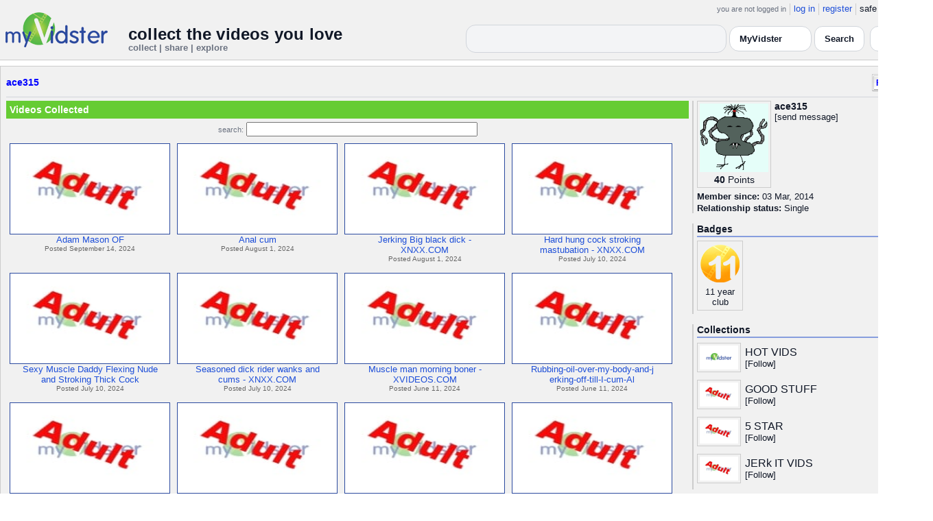

--- FILE ---
content_type: text/html; charset=UTF-8
request_url: https://api.myvidster.com/profile/ace315
body_size: 8244
content:

<!DOCTYPE HTML PUBLIC "-//W3C//DTD HTML 4.01 Transitional//EN" "http://www.w3.org/TR/html4/loose.dtd">
<html>
<head>
<title>MyVidster | ace315</title>
<meta http-equiv="Content-Type" content="text/html; charset=utf-8">
<meta name="description" content="">
<meta name="keywords" content="">
<link type="text/css" rel="stylesheet"  href="/css/style.css?type=css&v=144" />
<link type="text/css" rel="stylesheet"  href="/css/redmond/jquery-ui-1.8.22.custom.css?type=css&v=144" />
<link type="text/css" rel="stylesheet"  href="/css/smartbanner/jquery.smartbanner.css?type=css&v=144" />
<script type="text/javascript" src="/js/jquery-1.12.4.js?v=71"></script>
<script type="text/javascript" src="/js/jquery-migrate-1.4.1.js?v=71"></script>
<script type="text/javascript" src="/js/jquery-ui.min.js?v=71"></script>
<script type="text/javascript" src="/js/jquery.address-1.5.min.js?v=71"></script>
<script type="text/javascript" src="/js/myv_address.js?v=71"></script>
<script type="text/javascript" src="/js/jquery.qtip-1.0.0-rc3.min.js?v=71"></script>
<script type="text/javascript" src="/js/loadingoverlay.min.js?v=71"></script>
<script type="text/javascript" src="/js/vidster.js?v=71"></script>
<script type="text/javascript" src="/js/smartbanner/jquery.smartbanner.js?v=71"></script>
<script type="text/javascript" src="/js/feed.min.js?v=71"></script><script defer src="https://cdn.jsdelivr.net/npm/@cometchat/chat-embed@1.x.x/dist/main.js"></script><link rel="stylesheet" href="/prettyPhoto/css/prettyPhoto.css" type="text/css" media="screen" charset="utf-8" />
<script src="/prettyPhoto/js/jquery.prettyPhoto.js?v=5" type="text/javascript" charset="utf-8"></script>

<!-- Google tag (gtag.js) -->
<script async src="https://www.googletagmanager.com/gtag/js?id=G-578CWQBKGV"></script>
<script>
  window.dataLayer = window.dataLayer || [];
  function gtag(){dataLayer.push(arguments);}
  gtag('js', new Date());

  gtag('config', 'G-578CWQBKGV');
</script>
<script type="text/javascript">
  function report_photo(name,id) {
			if (confirm('Report this photo?')) {
				x = {action:"report_photo", name:""+name+"", id:""+id+""};
				l='/processor.php';
				$("#report_photo").load(l,x);
			}
		}
	
	  function block_user(disp_user_id,unblock) {
			if(unblock)
				var msg = "Unblock this user?";
			else
				var msg = "Block this user?"

			if (confirm(msg)) {
				x = {action:"block_user", disp_user_id:""+disp_user_id+"", unblock:""+unblock+""};
				l='/processor.php';
				$("#user_block").load(l,x);
			}
		}

	$(document).ready(function(){
		$("a[rel^='prettyPhoto']").prettyPhoto({
			markup: '<div class="pp_pic_holder"> \
						<div class="ppt">�</div> \
						<div class="pp_top"> \
							<div class="pp_left"></div> \
							<div class="pp_middle"></div> \
							<div class="pp_right"></div> \
						</div> \
						<div class="pp_content_container"> \
							<div class="pp_left"> \
							<div class="pp_right"> \
								<div class="pp_content"> \
									<div class="pp_loaderIcon"></div> \
									<div class="pp_fade"> \
										<a href="#" class="pp_expand" title="Expand the image">Expand</a> \
										<div class="pp_hoverContainer"> \
											<a class="pp_next" href="#">next</a> \
											<a class="pp_previous" href="#">previous</a> \
										</div> \
										<div id="pp_full_res"></div> \
										<div class="pp_details"> \
											<div class="pp_nav"> \
												<a href="#" class="pp_arrow_previous">Previous</a> \
												<p class="currentTextHolder">0/0</p> \
												<a href="#" class="pp_arrow_next">Next</a> \
											</div> \
											<p class="pp_description"></p> \
											<div id="report_photo"><a href="#" onclick="report_photo(\'ace315\',\'515913\');">Report image</a></div> \
											<a class="pp_close" href="#">Close</a> \
										</div> \
									</div> \
								</div> \
							</div> \
							</div> \
						</div> \
						<div class="pp_bottom"> \
							<div class="pp_left"></div> \
							<div class="pp_middle"></div> \
							<div class="pp_right"></div> \
						</div> \
					</div> \
					<div class="pp_overlay"></div>'
		});
	});

</script>
</head>
<body>
<script>(function(){const k='theme',s=localStorage.getItem(k),d=matchMedia('(prefers-color-scheme: dark)').matches;document.documentElement.setAttribute('data-theme',(s==='light'||s==='dark')?s:(d?'dark':'light'));})();</script>
		<style id="modern-header-vars">
		:root{
		  --bg:#0b0f17;
		  --text:#e5e7eb;
		  --muted:#9ca3af;
		  --card:#121826;
		  --border:#1f2937;
		  --accent:#60a5fa;
		  --accent-strong:#3b82f6;
		}
		@media (prefers-color-scheme: light){
		  :root{
		    --bg:#ffffff; --text:#111827; --muted:#6b7280; --card:#fafafc; --border:#e5e7eb;
		    --accent:#2563eb; --accent-strong:#1d4ed8;
		  }
		}
		html, body { background: var(--bg); }
		#myv_header, #myv_header * { color: var(--text); }
		#myv_header a { color: var(--accent); text-decoration: none; }
		#myv_header a:hover { color: var(--accent-strong); text-decoration: underline; }
		.home-header { font-size:20px; font-weight:700; letter-spacing:.2px; }
		.home-sub { color: var(--muted); font-size:12px; }
		.theme-toggle { padding:6px 10px; border:1px solid var(--border); background:var(--card); color:var(--text); border-radius:10px; cursor:pointer; }
		</style>
		   <div class="container" id="myv_header" style="padding-top:5px;">
				<table width="1360" border="0" align="center" cellspacing="0" cellpadding="0">
					<tr>
						<td>
							<table width="100%" cellspacing="0" cellpadding="0" border="0">
								<tr>
									<td width="165" valign="bottom">
										<table width="100%" cellspacing="0" cellpadding="0" border="0">
											<tr>
												<td ><a href="/"><IMG SRC="/images/myvidster_logo.png?v=1" BORDER="0"></a></td>
											</tr>
										</table>
									</td>
									<td><IMG SRC="/images/spacer.gif" WIDTH="8" HEIGHT="1" BORDER="0" ALT=""></td>
									<td valign="top">
										<table width="100%" cellspacing="0" cellpadding="0" border="0">
											<tr>
												<td align="right"><ul id="sddm">
						<li><span class="postdate">you are not logged in</span></li>
						<li><a href="/user/">log in</a></li>
						<li><a href="/user/registration.php">register</a></li>
						<li class="last">safe browsing: <a href="#" onClick="if (confirm('To disable safe browsing you must be at least 18 years of age.')) window.location='/disable_filter.php'">on</a></li>
					</ul></td>
											</tr>
											<tr>
												<td><IMG SRC="/images/spacer.gif" WIDTH="1" HEIGHT="8" BORDER="0" ALT=""></td>
											</tr>
											<tr>
												<td align="right">
													<table width="100%" cellspacing="0" cellpadding="0" border="0"><tr>
														<td valign="bottom" align="left"><span class="home-header">collect the videos you love</span><br><span class="home-sub">collect | share | explore</span></td>
														<td align="right">
															<script type="text/javascript">
						$(function() {
							$("#q")
							.bind( "keydown", function( event ) {
								if ( event.keyCode === $.ui.keyCode.TAB &&
										$( this ).data( "autocomplete" ).menu.active ) {
									event.preventDefault();
								}
							})
							.autocomplete({
								source: function( request, response ) {
									$.getJSON( "/search_callback.php?type=search", {
										term: extractLast( request.term )
									}, response );
								},
								search: function() {
									var term = extractLast( this.value );
									if ( term.length < 2 ) {
										return false;
									}
								},
								focus: function() { return false; },
								select: function( event, ui ) {
									var terms = split( this.value );
									terms.pop();
									terms.push( ui.item.value );
									terms.push( "" );
									this.value = terms.join( " " );
									return false;
								},
								minLength: 2,
								delay: 100
							});
						});
					</script>
					<div class="ui-widget">
						<form name="searchForm" id="searchForm" method="get" action="/search/">
							<input type="text" name="q" id="q" maxlength="175" value="" size="50">
							<select name="filter_by" class="filter_by">
				<option value="myvidster" selected>MyVidster</option>
				<option value="web">web</option>
				<option value="profiles">profiles</option>
				<option value="groups">groups</option>
				</select>
							<input type="submit" value="Search">
						</form>
					</div>
															
														</td><td><!-- Minimal add: the toggle button -->
															<button id="themeToggle" class="theme-toggle" style="margin-left:8px;margin-bottom:2px;">🌙 Dark</button></td></tr>
													</table>
												</td>
											</tr>
										</table>
									</td>
								</tr>
							</table>
						</td>
					</tr>
					<tr>
						<td><IMG SRC="/images/spacer.gif" WIDTH="1" HEIGHT="10" BORDER="0" ALT=""></td>
					</tr>
				</table>
			</div>
			<!-- Minimal add: click handler -->
			<script>(function(){var b=document.getElementById("themeToggle");if(!b)return;var H=document.documentElement,k="theme";function L(){b.textContent=H.getAttribute("data-theme")==="dark"?"☀️ Light":"🌙 Dark"}b.addEventListener("click",function(){var n=H.getAttribute("data-theme")==="dark"?"light":"dark";H.setAttribute("data-theme",n);localStorage.setItem(k,n);L()});L()})();</script>
			<div class="container2">
<table align="center" width="1360" cellspacing="0" cellpadding="0" border="0" style="background-color:white">
	<tr><td><div class="container3"><table align="center" width="100%" cellpadding="0"
		cellspacing="0" border="0">
			<tr><td align="left" valign="top"><div class="details_header">
						<table width="100%" cellpadding="0" cellspacing="0">
						<tr><td align="left"><a name="channel"></a><h2><a href="/profile/ace315">ace315</a></h2></td><td align="right" valign="top"><button name="subscribe" class="mybutton" onClick="window.location='/subscriptions/&action=add&action_id=515913&action_type=user'" />Follow user</button></td></tr>
			</table></div></td></tr>
			<tr><td><IMG SRC="//cdn2.myvidster.com/images/spacer.gif" WIDTH="1" HEIGHT="5" BORDER="0"></td></tr>
			<tr><td><table width="100%" align='center' border="0" cellpadding="0"
					cellspacing="0">
			<tr><td align="left" valign="top" width="995"><div class="details3">
			<table width="100%" cellpadding="0" cellspacing="0" border="0">
			<tr><td><div id="infobox2"><table cellspacing="0" cellpadding="0" width="100%"><tr><td><h2>Videos Collected</h2></td></tr></table></div></td></tr>
			<tr><td><IMG SRC="//cdn2.myvidster.com/images/spacer.gif" WIDTH="1" HEIGHT="5" BORDER="0"></td></tr>
			<tr><td><div align="center" style=""><form name="searchForm" id="searchForm" method="get" action="/search/">
							<span class="postdate">search:</span> <input type="text" name="q" id="q" maxlength="132" value="" size="40">
							<input type="hidden" name="filter_by" value="user_515913">
						</form>
					</div></td></tr>
			<tr><td><div id="thumb_space"><table cellpadding=0 cellspacing=0 width="100%"><tr><td><div id="thumbnail-container" class="clearfix"><ul class="slides clearfix"><li class="thumbnail">
						<a href='/video/451129047/Adam_Mason_OF' class="fetch_preview" id="4301571282a73364e0403159476ad993"><img class="photos" width="230" height="129" src="//cdn2.myvidster.com/images/adult.jpg"></a>
					<div class="mvp_grid_panel_title">
						<a href="/video/451129047/Adam_Mason_OF">Adam Mason OF</a>
					</div>
					<div class='mvp_grid_panel_details'>
						Posted September 14, 2024
					</div></li>
<li class="thumbnail">
						<a href='/video/446234562/Anal_cum' class="fetch_preview" id="1ddf5387a1d3149bf9e0fc84dfbe9356"><img class="photos" width="230" height="129" src="//cdn2.myvidster.com/images/adult.jpg"></a>
					<div class="mvp_grid_panel_title">
						<a href="/video/446234562/Anal_cum">Anal cum</a>
					</div>
					<div class='mvp_grid_panel_details'>
						Posted August 1, 2024
					</div></li>
<li class="thumbnail">
						<a href='/video/446167726/Jerking_Big_black_dick_-_XNXXCOM' class="fetch_preview" id="b83b0685ae5b623f4c7175eebb5b94af"><img class="photos" width="230" height="129" src="//cdn2.myvidster.com/images/adult.jpg"></a>
					<div class="mvp_grid_panel_title">
						<a href="/video/446167726/Jerking_Big_black_dick_-_XNXXCOM">Jerking Big black dick -<br>XNXX.COM</a>
					</div>
					<div class='mvp_grid_panel_details'>
						Posted August 1, 2024
					</div></li>
<li class="thumbnail">
						<a href='/video/439000126/Hard_hung_cock_stroking_mastubation_-_XNXXCOM' class="fetch_preview" id="9e12f0f7088fa678f89d934645aa8393"><img class="photos" width="230" height="129" src="//cdn2.myvidster.com/images/adult.jpg"></a>
					<div class="mvp_grid_panel_title">
						<a href="/video/439000126/Hard_hung_cock_stroking_mastubation_-_XNXXCOM">Hard hung cock stroking<br>mastubation - XNXX.COM</a>
					</div>
					<div class='mvp_grid_panel_details'>
						Posted July 10, 2024
					</div></li>
<div class="empty_clear_floats" style="height: 5px"></div><li class="thumbnail">
						<a href='/video/438998689/Sexy_Muscle_Daddy_Flexing_Nude_and_Stroking_Thick_Cock_outside_-_XNXXCOM' class="fetch_preview" id="5f8cd521f63565d5ff473ad07d135b70"><img class="photos" width="230" height="129" src="//cdn2.myvidster.com/images/adult.jpg"></a>
					<div class="mvp_grid_panel_title">
						<a href="/video/438998689/Sexy_Muscle_Daddy_Flexing_Nude_and_Stroking_Thick_Cock_outside_-_XNXXCOM">Sexy Muscle Daddy Flexing Nude<br>and Stroking Thick Cock</a>
					</div>
					<div class='mvp_grid_panel_details'>
						Posted July 10, 2024
					</div></li>
<li class="thumbnail">
						<a href='/video/438995302/Seasoned_dick_rider_wanks_and_cums_-_XNXXCOM' class="fetch_preview" id="86194f20343307e1263ed695dee032e1"><img class="photos" width="230" height="129" src="//cdn2.myvidster.com/images/adult.jpg"></a>
					<div class="mvp_grid_panel_title">
						<a href="/video/438995302/Seasoned_dick_rider_wanks_and_cums_-_XNXXCOM">Seasoned dick rider wanks and<br>cums - XNXX.COM</a>
					</div>
					<div class='mvp_grid_panel_details'>
						Posted July 10, 2024
					</div></li>
<li class="thumbnail">
						<a href='/video/430688599/Muscle_man_morning_boner_-_XVIDEOSCOM' class="fetch_preview" id="d0713ea4504f5dd56cc5a228255347be"><img class="photos" width="230" height="129" src="//cdn2.myvidster.com/images/adult.jpg"></a>
					<div class="mvp_grid_panel_title">
						<a href="/video/430688599/Muscle_man_morning_boner_-_XVIDEOSCOM">Muscle man morning boner -<br>XVIDEOS.COM</a>
					</div>
					<div class='mvp_grid_panel_details'>
						Posted June 11, 2024
					</div></li>
<li class="thumbnail">
						<a href='/video/430539884/Rubbing-oil-over-my-body-and-jerking-off-till-I-cum-Alexander-Steel-AlexanderSteelXXX' class="fetch_preview" id="2c8181f44cd289d93fd3ab5e9191e86d"><img class="photos" width="230" height="129" src="//cdn2.myvidster.com/images/adult.jpg"></a>
					<div class="mvp_grid_panel_title">
						<a href="/video/430539884/Rubbing-oil-over-my-body-and-jerking-off-till-I-cum-Alexander-Steel-AlexanderSteelXXX">Rubbing-oil-over-my-body-and-j<br>erking-off-till-I-cum-Al</a>
					</div>
					<div class='mvp_grid_panel_details'>
						Posted June 11, 2024
					</div></li>
<div class="empty_clear_floats" style="height: 5px"></div><li class="thumbnail">
						<a href='/video/430539688/Flexing_rubbing_oil_over_my_body_and_jerking_off_till_I_cum_muscleboyBG_-_BussyHuntercom' class="fetch_preview" id="429c1dd41e62a65b2ccc7a92f61504f9"><img class="photos" width="230" height="129" src="//cdn2.myvidster.com/images/adult.jpg"></a>
					<div class="mvp_grid_panel_title">
						<a href="/video/430539688/Flexing_rubbing_oil_over_my_body_and_jerking_off_till_I_cum_muscleboyBG_-_BussyHuntercom">Flexing rubbing oil over my<br>body and jerking off till </a>
					</div>
					<div class='mvp_grid_panel_details'>
						Posted June 11, 2024
					</div></li>
<li class="thumbnail">
						<a href='/video/430539227/Fooling_around_on_my_bed_and_jerking_off_till_I_cum_William_Mann_william_mann01_-_Gay_Fans_BussyHuntercom' class="fetch_preview" id="62fe0e9fa55145ad917d58583d211928"><img class="photos" width="230" height="129" src="//cdn2.myvidster.com/images/adult.jpg"></a>
					<div class="mvp_grid_panel_title">
						<a href="/video/430539227/Fooling_around_on_my_bed_and_jerking_off_till_I_cum_William_Mann_william_mann01_-_Gay_Fans_BussyHuntercom">Fooling around on my bed and<br>jerking off till I cum Wi</a>
					</div>
					<div class='mvp_grid_panel_details'>
						Posted June 11, 2024
					</div></li>
<li class="thumbnail">
						<a href='/video/428872760/Young_Italian_guy_stroking_hig_huge_cock_on_Chaturbate' class="fetch_preview" id="74370daabd0130a6c3f8f4337c49cbc8"><img class="photos" width="230" height="129" src="//cdn2.myvidster.com/images/adult.jpg"></a>
					<div class="mvp_grid_panel_title">
						<a href="/video/428872760/Young_Italian_guy_stroking_hig_huge_cock_on_Chaturbate">Young Italian guy stroking hig<br>huge cock on Chaturbate</a>
					</div>
					<div class='mvp_grid_panel_details'>
						Posted June 7, 2024
					</div></li>
<li class="thumbnail">
						<a href='/video/428869365/Watch_Brians_Boys_-_Vintage_A_hot_and_steamy_collection_of_young_and_vibrant_blonde_boys_engaging_in_raw_and_uninhibited_bareback_action' class="fetch_preview" id="71cb0147cf47fa31ec66b1e5294ecb1f"><img class="photos" width="230" height="129" src="//cdn2.myvidster.com/images/adult.jpg"></a>
					<div class="mvp_grid_panel_title">
						<a href="/video/428869365/Watch_Brians_Boys_-_Vintage_A_hot_and_steamy_collection_of_young_and_vibrant_blonde_boys_engaging_in_raw_and_uninhibited_bareback_action">Watch: Brians Boys - Vintage A<br>hot and steamy collecti</a>
					</div>
					<div class='mvp_grid_panel_details'>
						Posted June 7, 2024
					</div></li>
<div class="empty_clear_floats" style="height: 5px"></div><li class="thumbnail">
						<a href='/video/422500374/Novinho_do_rabao_-_XNXXCOM' class="fetch_preview" id="0f8245f4d86cab5003082bd0a49ec758"><img class="photos" width="230" height="129" src="//cdn2.myvidster.com/images/adult.jpg"></a>
					<div class="mvp_grid_panel_title">
						<a href="/video/422500374/Novinho_do_rabao_-_XNXXCOM">Novinho do rabao - XNXX.COM</a>
					</div>
					<div class='mvp_grid_panel_details'>
						Posted May 21, 2024
					</div></li>
<li class="thumbnail">
						<a href='/video/422499851/Arrombando_o_boyzinho_gostoso_-_XNXXCOM' class="fetch_preview" id="a6a9f19a3c60dd5b26310765bb0a6cc5"><img class="photos" width="230" height="129" src="//cdn2.myvidster.com/images/adult.jpg"></a>
					<div class="mvp_grid_panel_title">
						<a href="/video/422499851/Arrombando_o_boyzinho_gostoso_-_XNXXCOM">Arrombando o boyzinho gostoso<br>- XNXX.COM</a>
					</div>
					<div class='mvp_grid_panel_details'>
						Posted May 21, 2024
					</div></li>
<li class="thumbnail">
						<a href='/video/422499497/Felipinho_souza_atolo_no_cuzo_do_novinho_-_XNXXCOM' class="fetch_preview" id="83d820f14dabded5c7d0f5f2fb7c38f6"><img class="photos" width="230" height="129" src="//cdn2.myvidster.com/images/adult.jpg"></a>
					<div class="mvp_grid_panel_title">
						<a href="/video/422499497/Felipinho_souza_atolo_no_cuzo_do_novinho_-_XNXXCOM">Felipinho souza atolo no<br>cuz&atilde;o do novinho - XNX</a>
					</div>
					<div class='mvp_grid_panel_details'>
						Posted May 21, 2024
					</div></li>
<li class="thumbnail">
						<a href='/video/422499338/Felipinho_Souza_metendo_sem_d_no_cuzo_guloso_-_XNXXCOM' class="fetch_preview" id="ade1e9b76549a39766423e2eaa0f5156"><img class="photos" width="230" height="129" src="//cdn2.myvidster.com/images/adult.jpg"></a>
					<div class="mvp_grid_panel_title">
						<a href="/video/422499338/Felipinho_Souza_metendo_sem_d_no_cuzo_guloso_-_XNXXCOM">Felipinho Souza metendo sem<br>d&oacute; no cuz&atilde;o </a>
					</div>
					<div class='mvp_grid_panel_details'>
						Posted May 21, 2024
					</div></li>
<div class="empty_clear_floats" style="height: 5px"></div></ul></div></td></tr><tr><td align="right"><div class="pagination"><span class="disabled" >&lt; prev</span><span class="current">1</span><a href="#user"
						rel="address:/2 nofollow"
						onClick="display_user('515913','2','16','642');">2</a><a href="#user"
						rel="address:/3 nofollow"
						onClick="display_user('515913','3','16','642');">3</a><a href="#user"
						rel="address:/4 nofollow"
						onClick="display_user('515913','4','16','642');">4</a><a href="#user"
						rel="address:/5 nofollow"
						onClick="display_user('515913','5','16','642');">5</a><a href="#user"
						rel="address:/6 nofollow"
						onClick="display_user('515913','6','16','642');">6</a><a href="#user"
						rel="address:/7 nofollow"
						onClick="display_user('515913','7','16','642');">7</a><a href="#user"
						rel="address:/8 nofollow"
						onClick="display_user('515913','8','16','642');">8</a><a href="#user"
						rel="address:/9 nofollow"
						onClick="display_user('515913','9','16','642');">9</a>...<a href="#user"
					rel="address:/40 nofollow"
					onClick="display_user('515913','40','16','642');">40</a><a href="#user"
					rel="address:/41 nofollow"
					onClick="display_user('515913','41','16','642');">41</a><a href="javascript:void(0);" 
				rel="address:/2 nofollow"
				onclick="display_user('515913','2','16','642');" >next &gt;</a></div>
</td></tr></table></div><script type="text/javascript">
					 $(document).ready(function(){
						if ($.address.pathNames() > 1) {
							display_user(515913,$.address.pathNames(),16);
						}			
					});
				</script></td></tr></table></div></td>
		<td><IMG SRC="//cdn2.myvidster.com/images/spacer.gif" WIDTH="5" HEIGHT="1" BORDER="0"></td>
		<td valign="top" width=""><table cellpadding=0 cellspacing=0 width="100%">
			<tr><td><div class="details_video">
					<table cellpadding=0 cellspacing=0 width="100%" border=0>	
						<tr><td>
								<div style="position:relative;">
								<div class="vidthumbnail" style="margin-right:5px;">
								<a href="https://www.gravatar.com/avatar/6243d21a3a94c9a63512109f576081b0?s=100&d=monsterid&r=pg&forcedefault=1" rel="prettyPhoto">
									<img src="https://www.gravatar.com/avatar/6243d21a3a94c9a63512109f576081b0?s=100&d=monsterid&r=pg&forcedefault=1" width="100" height="100">
								</a>
							
							<div align="center"style="font-size:14px; padding-top: 3px;">
								
								<b>40</b>
							<a id='test' href="/docs/help#q15" class="test">Points</a>	
							</div>			
							</div>			 
							<script type="text/javascript">
							// Create the tooltips only on document load
							$(document).ready(function() 
							{
							   // Match all link elements with href attributes within the content div
							   $('#test').qtip(
							   {
							   		content: '<div style ="padding-left: 10px;"> To earn points:<li>Flag videos as broken/inappropriate</li><li>Add filters to videos that have none</li><a href="/docs/help#q15">Tell me more!</a></div>',
							    	position: {
						            	corner: {
							               target: 'bottomRight', // Position the tooltip above the link
							               tooltip: 'topLeft'
						            	},
							            adjust: {
							               screen: true // Keep the tooltip on-screen at all times
							            }
						         	},
						         	show: { 
							            solo: true,
										delay: 800
							        },
						         	hide: {
										delay: 200,
										fixed: true
									},
									events: {
										render: function(event, api) {
											api.set('hide.event', false);
										}
									},
						        	style: {
							            tip: true,
							            border: {
							               width: 0,
							               radius: 4,
							               color: '#5CDE58'
							            },
							            name: 'light', // Use the default light style
							            width: 250 // Set the tooltip width
						        	}
							   });
							});
							</script>
							<h2>ace315</h2>[<a href="/user/?errorcode=2&redirect=%2Fuser%2Fhome.php%3Fredirect%3D%252Fprofile%2Face315" title="Send ace315 a private message"><span id="online_status">send message</span></a>]
								<div style="top:0px;right:0px;position:absolute;"><a href="/rss/user/515913"><img src="//cdn2.myvidster.com/images/rss_28.png" border="0" title="RSS feed"></a></div>
								</div>
						</td></tr>
						<tr><td><IMG SRC="//cdn2.myvidster.com/images/spacer.gif" WIDTH="1" HEIGHT="5" BORDER="0"></td></tr>
						<tr><td><B>Member since:</B> 03 Mar, 2014</td></tr>
						
						
						<tr><td><IMG SRC="//cdn2.myvidster.com/images/spacer.gif" WIDTH="1" HEIGHT="2" BORDER="0"></td></tr>
						<tr><td><B>Relationship status:</B> Single</td></tr>
						
					</table>
				</div></td></tr>
			<tr><td><IMG SRC="//cdn2.myvidster.com/images/spacer.gif" WIDTH="1" HEIGHT="15" BORDER="0"></td></tr>
			
			<tr><td><div class="details_video">
					<table cellpadding=0 cellspacing=0 width="100%">	
						<tr><td><h2>Badges</h2></td></tr>
						<tr>
							<td><img src="//cdn2.myvidster.com/images/spacer.gif" width="1" height="2" border="0" alt=""></td>
						</tr>
						<tr>
							<td><div class="border2"><img src="//cdn2.myvidster.com/images/spacer.gif" width="300" height="5" border="0" alt=""></div></td>
						</tr>
						<tr><td>
							<div class="badge"><img src="//cdn2.myvidster.com/images/badges/yearclub11.png?v=1" title="11 year club"><div style="margin-top:5px;">11 year<br>club</div></div>
						</td></tr>
					</table>
				</div></td></tr>
			<tr>
			<tr><td><IMG SRC="//cdn2.myvidster.com/images/spacer.gif" WIDTH="1" HEIGHT="15" BORDER="0"></td></tr>
			<tr><td><div class="details_video">
					<table cellpadding=0 cellspacing=0 width="100%">	
						<tr><td><h2>Collections</h2></td></tr>
						<tr>
							<td><img src="//cdn2.myvidster.com/images/spacer.gif" width="1" height="2" border="0" alt=""></td>
						</tr>
						<tr>
							<td><div class="border2"><img src="//cdn2.myvidster.com/images/spacer.gif" width="300" height="5" border="0" alt=""></div></td>
						</tr>
						<tr><td><ul class="vid_list"><li><div style="display: block;height:50px;"><div class="vidthumbnail" style="margin-right:6px;margin-bottom:6px;">
					<a href="/collection/510430"><img src="//cdn2.myvidster.com/images/film.jpg" height="35" width="56" border="0" alt="thumbnail" title="HOT VIDS"></a></div><div style="padding-top:5px;"><a href="/collection/510430" style="font-size:16px;">HOT VIDS</a><BR>[<a href="/subscriptions/&action=add&action_id=510430&action_type=gallery">Follow</a>]</div></div></li><li><div style="display: block;height:50px;"><div class="vidthumbnail" style="margin-right:6px;margin-bottom:6px;">
					<a href="/collection/666332"><img src="//cdn2.myvidster.com/images/adult.jpg" height="35" width="56" border="0" alt="thumbnail" title="GOOD STUFF"></a></div><div style="padding-top:5px;"><a href="/collection/666332" style="font-size:16px;">GOOD STUFF</a><BR>[<a href="/subscriptions/&action=add&action_id=666332&action_type=gallery">Follow</a>]</div></div></li><li><div style="display: block;height:50px;"><div class="vidthumbnail" style="margin-right:6px;margin-bottom:6px;">
					<a href="/collection/747093"><img src="//cdn2.myvidster.com/images/adult.jpg" height="35" width="56" border="0" alt="thumbnail" title="5 STAR"></a></div><div style="padding-top:5px;"><a href="/collection/747093" style="font-size:16px;">5 STAR</a><BR>[<a href="/subscriptions/&action=add&action_id=747093&action_type=gallery">Follow</a>]</div></div></li><li><div style="display: block;height:50px;"><div class="vidthumbnail" style="margin-right:6px;margin-bottom:6px;">
					<a href="/collection/1252869"><img src="//cdn2.myvidster.com/images/adult.jpg" height="35" width="56" border="0" alt="thumbnail" title="JERk IT VIDS"></a></div><div style="padding-top:5px;"><a href="/collection/1252869" style="font-size:16px;">JERk IT VIDS</a><BR>[<a href="/subscriptions/&action=add&action_id=1252869&action_type=gallery">Follow</a>]</div></div></li></ul></td></tr>
						
					</table>
				</div></td></tr>
			<tr><td><IMG SRC="//cdn2.myvidster.com/images/spacer.gif" WIDTH="1" HEIGHT="15" BORDER="0"></td></tr>
			
			<tr><td><div class="details_video">
					<table cellpadding=0 cellspacing=0 width="100%">	
						<tr><td><h2>Followers (46)</h2> [<a href="/profile/ace315/followers">show all</a>]</td></tr>
						<tr>
							<td><img src="//cdn2.myvidster.com/images/spacer.gif" width="1" height="4" border="0" alt=""></td>
						</tr>
						<tr>
							<td><div class="border2"><img src="//cdn2.myvidster.com/images/spacer.gif" width="300" height="5" border="0" alt=""></div></td>
						</tr>
						<tr><td><div class="users"><div class="vidthumbnail" style="margin-right:6px;margin-bottom:6px;">
						<a href="/profile/Vronsky"><img src="https://cdn2.myvidster.com/user/images/profile/804126_sm.jpg?v=1445141845" height="35" width="35" border="0" alt="thumbnail" title="Vronsky" ></a>
						</div><div class="vidthumbnail" style="margin-right:6px;margin-bottom:6px;">
						<a href="/profile/guy"><img src="https://cdn2.myvidster.com/user/images/profile/26489_sm.jpg?v=1488526375" height="35" width="35" border="0" alt="thumbnail" title="guy" ></a>
						</div><div class="vidthumbnail" style="margin-right:6px;margin-bottom:6px;">
						<a href="/profile/kacordell"><img src="https://cdn2.myvidster.com/user/images/profile/1898682_sm.jpg?v=1433489192" height="35" width="35" border="0" alt="thumbnail" title="kacordell" ></a>
						</div><div class="vidthumbnail" style="margin-right:6px;margin-bottom:6px;">
						<a href="/profile/Snowboarder444"><img src="https://cdn2.myvidster.com/user/images/profile/2050608_sm.jpg?v=1488591537" height="35" width="35" border="0" alt="thumbnail" title="Snowboarder444" ></a>
						</div><div class="vidthumbnail" style="margin-right:6px;margin-bottom:6px;">
						<a href="/profile/Dmandin"><img src="https://cdn2.myvidster.com/user/images/profile/203713_sm.jpg?v=1404289370" height="35" width="35" border="0" alt="thumbnail" title="Dmandin" ></a>
						</div><div class="vidthumbnail" style="margin-right:6px;margin-bottom:6px;">
						<a href="/profile/danielperez15"><img src="https://cdn2.myvidster.com/user/images/profile/642243_sm.jpg?v=1402158556" height="35" width="35" border="0" alt="thumbnail" title="danielperez15" ></a>
						</div><div class="vidthumbnail" style="margin-right:6px;margin-bottom:6px;">
						<a href="/profile/william29thompson"><img src="https://cdn2.myvidster.com/user/images/profile/3895207_sm.jpg?v=1646468468" height="35" width="35" border="0" alt="thumbnail" title="william29thompson" ></a>
						</div><div class="vidthumbnail" style="margin-right:6px;margin-bottom:6px;">
						<a href="/profile/MichaelsAngel"><img src="https://cdn2.myvidster.com/user/images/profile/2058537_sm.jpg?v=1471837420" height="35" width="35" border="0" alt="thumbnail" title="MichaelsAngel" ></a>
						</div><div class="vidthumbnail" style="margin-right:6px;margin-bottom:6px;">
						<a href="/profile/gabc75"><img src="https://www.gravatar.com/avatar/7f0f74e320a7e6b8d62dda5cc4aea409?s=35&d=monsterid&r=pg&forcedefault=1" height="35" width="35" border="0" alt="thumbnail" title="gabc75" ></a>
						</div><div class="vidthumbnail" style="margin-right:6px;margin-bottom:6px;">
						<a href="/profile/hunterB90"><img src="https://www.gravatar.com/avatar/d1955e52020e49e327d5227310abcdbf?s=35&d=monsterid&r=pg&forcedefault=1" height="35" width="35" border="0" alt="thumbnail" title="hunterB90" ></a>
						</div><div class="vidthumbnail" style="margin-right:6px;margin-bottom:6px;">
						<a href="/profile/Tblack28"><img src="https://www.gravatar.com/avatar/0e55c7840bf0de0443ddb95cf20eaa23?s=35&d=monsterid&r=pg&forcedefault=1" height="35" width="35" border="0" alt="thumbnail" title="Tblack28" ></a>
						</div><div class="vidthumbnail" style="margin-right:6px;margin-bottom:6px;">
						<a href="/profile/BigThickHungBull"><img src="https://www.gravatar.com/avatar/b56216b70a31a561509cc03f2461fe5f?s=35&d=monsterid&r=pg&forcedefault=1" height="35" width="35" border="0" alt="thumbnail" title="BigThickHungBull" ></a>
						</div><div class="vidthumbnail" style="margin-right:6px;margin-bottom:6px;">
						<a href="/profile/ergurler"><img src="https://www.gravatar.com/avatar/881611c26beaf08d2cca0c8c7c21783d?s=35&d=monsterid&r=pg&forcedefault=1" height="35" width="35" border="0" alt="thumbnail" title="ergurler" ></a>
						</div><div class="vidthumbnail" style="margin-right:6px;margin-bottom:6px;">
						<a href="/profile/Rahima"><img src="https://www.gravatar.com/avatar/a776500ce60b1ccd7933cb231f481be9?s=35&d=monsterid&r=pg&forcedefault=1" height="35" width="35" border="0" alt="thumbnail" title="Rahima" ></a>
						</div><div class="vidthumbnail" style="margin-right:6px;margin-bottom:6px;">
						<a href="/profile/SamWilliams"><img src="https://www.gravatar.com/avatar/135dcdf5b55a05fea2ce0090154d72c0?s=35&d=monsterid&r=pg&forcedefault=1" height="35" width="35" border="0" alt="thumbnail" title="SamWilliams" ></a>
						</div><div class="vidthumbnail" style="margin-right:6px;margin-bottom:6px;">
						<a href="/profile/thetwinky"><img src="https://www.gravatar.com/avatar/ec7376c9f20d0606ec8be066221b5e4c?s=35&d=monsterid&r=pg&forcedefault=1" height="35" width="35" border="0" alt="thumbnail" title="thetwinky" ></a>
						</div><div class="vidthumbnail" style="margin-right:6px;margin-bottom:6px;">
						<a href="/profile/Hotbboi22"><img src="https://www.gravatar.com/avatar/9d8ae5b0ccf8d85d58e8f4aa9355d3d2?s=35&d=monsterid&r=pg&forcedefault=1" height="35" width="35" border="0" alt="thumbnail" title="Hotbboi22" ></a>
						</div><div class="vidthumbnail" style="margin-right:6px;margin-bottom:6px;">
						<a href="/profile/Eagle91"><img src="https://www.gravatar.com/avatar/fdd55406ebb2de303c31af8e9f167c57?s=35&d=monsterid&r=pg&forcedefault=1" height="35" width="35" border="0" alt="thumbnail" title="Eagle91" ></a>
						</div><div class="vidthumbnail" style="margin-right:6px;margin-bottom:6px;">
						<a href="/profile/hotstud4"><img src="https://www.gravatar.com/avatar/3116e6aef87f3f659b0376ad1b5e3808?s=35&d=monsterid&r=pg&forcedefault=1" height="35" width="35" border="0" alt="thumbnail" title="hotstud4" ></a>
						</div><div class="vidthumbnail" style="margin-right:6px;margin-bottom:6px;">
						<a href="/profile/Dman2014"><img src="https://www.gravatar.com/avatar/d36c5685b7480ba206915fb89fa4879a?s=35&d=monsterid&r=pg&forcedefault=1" height="35" width="35" border="0" alt="thumbnail" title="Dman2014" ></a>
						</div><div class="vidthumbnail" style="margin-right:6px;margin-bottom:6px;">
						<a href="/profile/ferrariex2018"><img src="https://www.gravatar.com/avatar/298096aa0daa161a72a373845a49d773?s=35&d=monsterid&r=pg&forcedefault=1" height="35" width="35" border="0" alt="thumbnail" title="ferrariex2018" ></a>
						</div><div class="vidthumbnail" style="margin-right:6px;margin-bottom:6px;">
						<a href="/profile/gerardisaac"><img src="https://www.gravatar.com/avatar/4881bd231efa804444375c3e4bf297b1?s=35&d=monsterid&r=pg&forcedefault=1" height="35" width="35" border="0" alt="thumbnail" title="gerardisaac" ></a>
						</div><div class="vidthumbnail" style="margin-right:6px;margin-bottom:6px;">
						<a href="/profile/SteveP9299"><img src="https://www.gravatar.com/avatar/d3e20f5c4c6db944a086093c0b43253a?s=35&d=monsterid&r=pg&forcedefault=1" height="35" width="35" border="0" alt="thumbnail" title="SteveP9299" ></a>
						</div></div></td></tr>
					</table>
				</div></td></tr>
			<tr><td><IMG SRC="//cdn2.myvidster.com/images/spacer.gif" WIDTH="1" HEIGHT="15" BORDER="0"></td></tr>

			<tr><td><div class="details_video">
						<table cellpadding=0 cellspacing=0 width="100%">	
						<tr><td><h2>Following (2)</h2> [<a href="/profile/ace315/following">show all</a>]</td></tr>
						<tr>
							<td><img src="//cdn2.myvidster.com/images/spacer.gif" width="1" height="4" border="0" alt=""></td>
						</tr>
						<tr>
							<td><div class="border2"><img src="//cdn2.myvidster.com/images/spacer.gif" width="300" height="5" border="0" alt=""></div></td>
						</tr>
						<tr><td><div class="users"><div class="vidthumbnail" style="margin-right:6px;margin-bottom:6px;">
								<a href="/profile/bootysmell"><img src="https://cdn2.myvidster.com/user/images/profile/9563_sm.png?v=1322015552" height="35" width="35" border="0" alt="thumbnail" title="bootysmell" ></a>
								</div><div class="vidthumbnail" style="margin-right:6px;margin-bottom:6px;">
								<a href="/profile/Thickgoat"><img src="https://cdn2.myvidster.com/user/images/profile/47538_sm.jpg?v=1359827021" height="35" width="35" border="0" alt="thumbnail" title="Thickgoat" ></a>
								</div></div></td></tr>
					</table>		
					</div>
			</td></tr>
			
			</table></td></tr></table></td></tr></table></div></td></tr>
</table>
</div>
<div class="container" style="padding-bottom:25px;"><table cellspacing="0" cellpadding="0" align="center" width="100%" BORDER="0">
				<tr>
					<td><div class="footer"><table cellspacing="0" cellpadding="0" align="center" width="100%" BORDER="0">
					<tr><td align="center">
					<a href="/docs/mobile">mobile</a> |
					<a href="//myvidsterblogs.tumblr.com/" target="_blank">blog</a> |
					<a href="//blog.myvidster.com/2010/07/myvidster-api-beta.html">api</a> |
					<a href="//api.myvidster.com/docs/tos">terms</a> |
					<a href="//api.myvidster.com/docs/privacy">privacy</a> |
					<a href="//api.myvidster.com/docs/copyright">dmca</a> |
					<a href="//api.myvidster.com/2257_compliance.php">2257</a> |
					<a href="javascript:void(0);" onclick="WindowOpen('//api.myvidster.com/docs/advertise','',470,300);">advertise</a> |
					<a href="//api.myvidster.com/docs/webmasters">webmasters</a> |
					<a href="//api.myvidster.com/docs/help">help</a> | 
					<a href="//api.myvidster.com/docs/contact">contact</a> | 
					<a href="https://twitter.com/myvidster" target="_blank">twitter</a><br>
					<span class="postdate">Copyright MyVidster all rights reserved.</span></td></tr></table></div></td>
				</tr>
			</table>
		</div><script defer src="https://static.cloudflareinsights.com/beacon.min.js/vcd15cbe7772f49c399c6a5babf22c1241717689176015" integrity="sha512-ZpsOmlRQV6y907TI0dKBHq9Md29nnaEIPlkf84rnaERnq6zvWvPUqr2ft8M1aS28oN72PdrCzSjY4U6VaAw1EQ==" data-cf-beacon='{"version":"2024.11.0","token":"f5d65be0136b404a957980844a2b3de8","server_timing":{"name":{"cfCacheStatus":true,"cfEdge":true,"cfExtPri":true,"cfL4":true,"cfOrigin":true,"cfSpeedBrain":true},"location_startswith":null}}' crossorigin="anonymous"></script>
</body>
</html>